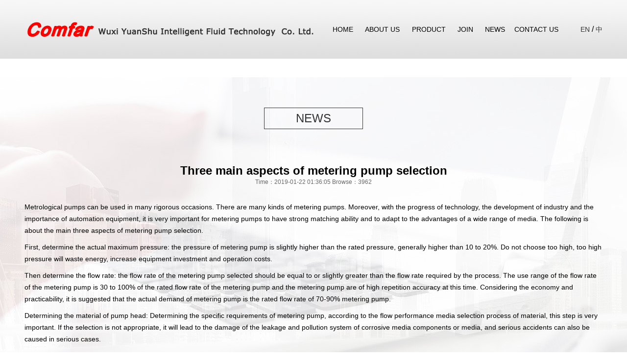

--- FILE ---
content_type: text/html; charset=utf-8
request_url: http://www.yuanshuflow.com/en/shownews.aspx?id=24
body_size: 2694
content:

<!DOCTYPE html PUBLIC "-//W3C//DTD XHTML 1.0 Transitional//EN" "http://www.w3.org/TR/xhtml1/DTD/xhtml1-transitional.dtd">

<html xmlns="http://www.w3.org/1999/xhtml">
<head><meta http-equiv="Content-Type" content="text/html; charset=utf-8" /><title>
	Three main aspects of metering pump selection_Wuxi YuanShu Intelligent Fluid Technology Co., Ltd.
</title><link href="css/style.css" rel="stylesheet" type="text/css" /><link rel="stylesheet" type="text/css" href="css/jquery.jslides.css" /><link rel="stylesheet" type="text/css" href="css/gdtx.css" /></head>
<body>
    <!--<form name="form1" method="post" action="shownews.aspx?id=24" id="form1">
<div>
<input type="hidden" name="__VIEWSTATE" id="__VIEWSTATE" value="/wEPDwUKLTQ5ODA4OTI4MGRkhKxZMBiH16lkrxiq8fJwEG6NfCA=" />
</div>

<div>

	<input type="hidden" name="__VIEWSTATEGENERATOR" id="__VIEWSTATEGENERATOR" value="D731B442" />
</div>-->

<div id="topbox">
  <div class="tboxb">
    <div class="tboxbcon">
    <div class="tboxbconl"><a href="default.aspx"><img src="images/logo.png" width="600" height="80" /></a></div>
    <div class="tboxbconc"><ul>
    <li style="width:60px;"><a href="default.aspx">HOME</a></li>
    <li style="width:100px;"><a href="content.aspx?id=1">ABOUT US</a></li>
    <li style="width:90px;"><a href="content.aspx?id=4">PRODUCT</a></li>
    <li style="width:60px;"><a href="content.aspx?id=3">JOIN</a></li>
    <li style="width:60px;"><a href="news.aspx?id=1-1-2">NEWS</a></li>
    <li style="width:110px;"><a href="content.aspx?id=2">CONTACT US</a></li>
    </ul></div>
    <div class="tboxbconr"><a href="#">EN</a> / <a href="/">中</a></div>
    <div style="clear:both"></div>
    </div>
  </div>
</div>

<div id="nycenterbox">
<div class="nycbox">
  <div class="nycboxr">
  
    <div class="nycboxra"><span>NEWS</span></div>
    <div class="nycboxrb">
      <div class="nyxxtita">Three main aspects of metering pump selection</div>
      <div class="nyxxtitb">Time：2019-01-22 01:36:05 Browse：3962</div>
      <div class="nyxxbox"><p>Metrological pumps can be used in many rigorous occasions. There are many kinds of metering pumps. Moreover, with the progress of technology, the development of industry and the importance of automation equipment, it is very important for metering pumps to have strong matching ability and to adapt to the advantages of a wide range of media. The following is about the main three aspects of metering pump selection.</p>

<p>First, determine the actual maximum pressure: the pressure of metering pump is slightly higher than the rated pressure, generally higher than 10 to 20%. Do not choose too high, too high pressure will waste energy, increase equipment investment and operation costs.</p>

<p>Then determine the flow rate: the flow rate of the metering pump selected should be equal to or slightly greater than the flow rate required by the process. The use range of the flow rate of the metering pump is 30 to 100% of the rated flow rate of the metering pump and the metering pump are of high repetition accuracy at this time. Considering the economy and practicability, it is suggested that the actual demand of metering pump is the rated flow rate of 70-90% metering pump.</p>

<p>Determining the material of pump head: Determining the specific requirements of metering pump, according to the flow performance media selection process of material, this step is very important. If the selection is not appropriate, it will lead to the damage of the leakage and pollution system of corrosive media components or media, and serious accidents can also be caused in serious cases.</p>

<p>Others, such as accuracy, viscosity of media, price of equipment, after-sales service and so on, are factors that need to be considered.</p>
</div>
      <div class="topnextnews">Last article：<a href="shownews.aspx?id=25">What are the routine protective measures for metering pumps</a><br />Next article：<a href="shownews.aspx?id=23">The noise of the pump is divided into two parts.</a></div>
    </div>
    
  </div>
  <div style="clear:both"></div>
</div>
</div>

<div id="bottombox"><div class="btmbox">
<div class="cboxtit" style="padding-top:100px;"><span>CONTACT</span></div>
<div class="btmboxc">Join:All the products of our company are for the whole country to recruit agents. If you want to join in business and order, please contact us by the following ways.</div>
<div class="btmboxa"><span>13912481422Mr. Ma<br />13921516709Mr. Zhao</span><span style="background-image: url(images/xtb/icon02.png);">Email<br />sales@yuanshuflow.com</span><span style="background-image: url(images/xtb/icon04.png);">46-3rd Floor, Wuxi Zhongguancun Science and Technology Innovation Park,<br /> Xinwu District, Wuxi City</span></div>
<div class="btmboxd"><div class="btmboxdcon"><img src="images/ewm1.png"/><br />Focus on Wechat Public Number</div><div class="btmboxdcon"><img src="images/ewm2.png"/><br />Focus on Mobile Official Website</div></div>
<!--<div class="btmboxdr"><iframe frameborder="0" height="260" scrolling="no" src="/map.html" width="650"></iframe></div>-->
<div class="btmboxdr"><img src="../images/map.png"  height="260" width="650"></div>
<div class="btmboxb">Copyright &copy; 2019 Wuxi YuanShu Intelligent Fluid Technology Co., Ltd. All Rights Reserved &nbsp; 备案号：<a href="http://www.miitbeian.gov.cn/" target="_blank" style="color:#333">苏ICP备19004024号</a></div>
<div style="clear:both;"></div>
</div></div>
    <!--</form>-->
</body>
</html>


--- FILE ---
content_type: text/css
request_url: http://www.yuanshuflow.com/en/css/style.css
body_size: 3515
content:
@charset "utf-8";
/* CSS Document */
/*公共样式*/
*{
margin:0px;
padding:0px;
}
img{
border:none;
}
.clearfix:after
{
    content:"";
    height:0;
    display:block;
    visibility:hidden;
    clear:both;
}
.clearfix
{
    zoom:1;
}
body {
	font-family: Arial, Helvetica;
	font-size: 16px;
}
/*网站顶部*/
#topbox {
	height: auto;
	width: 100%;
}
.tboxa{
	height: auto;
	width: 100%;
}
.tboxb {
	height: auto;
	width: 100%;
	background-image:url(../images/topbg.jpg);
	background-repeat:repeat-x;
}
.tboxbcon{
	height: 120px;
	width: 1180px;
	margin:auto;
}
.tboxbconl{
	height: auto;
	width: auto;
	float: left;
	padding-top: 20px;
}
.tboxbconc{
	height: auto;
	width: 480px;
	float: left;
	padding-left:20px;
	padding-top: 40px;
	height:40px;
}
.tboxbconc ul li {
	list-style-type: none;
	float: left;
	width: 80px;
	height: auto;
}
.tboxbconc ul li a {
	display: block;
	text-align: center;
	color: #000;
	text-decoration: none;
	font-size: 14px;
	line-height: 40px;
}
.tboxbconc ul li a:hover {
	color: #ff0000;
}
.tboxbconr{
	float: right;
	line-height:20px;
	height:20px;
	padding-top:50px;
}
.tboxbconr a
{
    font-size:14px;
    color: #333333;
	text-decoration: none;
}
.tboxbconr a:hover{
	text-decoration:underline;
}
.tboxbconr a.cnys
{
    color: #333333;
    padding-left:22px;
	text-decoration: none;
	background-image: url(../images/cn.jpg);
	background-repeat: no-repeat;
	background-position: left center;
	padding-right:10px;
}
.tboxbconr a.enys
{
    color: #333333;
    padding-left:22px;
	text-decoration: none;
	background-image: url(../images/en.jpg);
	background-repeat: no-repeat;
	background-position: left center;
}
.tboxc {
	height: auto;
	width: 100%;
	background-color:#268683;
}
.tboxccon {
	height: 40px;
	width: 1180px;
	margin:auto;
}
.tboxccon ul li {
	list-style-type: none;
	float: left;
	width: 147px;
	height: auto;
	background-image: url(../images/navlibg.jpg);
	background-repeat: no-repeat;
	background-position: right center;
}
.tboxccon ul li a {
	display: block;
	text-align: center;
	color: #ffffff;
	text-decoration: none;
	font-size: 16px;
	line-height: 40px;
}
.tboxccon ul li a:hover {
	background-color: #ff0000;
}
.tboxccon ul li a.tsdhys {
	background-image: url(../images/navlibg.jpg);
	background-repeat: no-repeat;
	background-position: left center;
}
/*网站中心*/
#centerbox {
	height: auto;
	width: 100%;
}
.cboxtit {
	height: auto;
	width: 100%;
	padding-top:160px;
	padding-bottom:50px;
	display: flex;
    justify-content: center;
}
.cboxtit span
{
    display:block;
    width:auto;
	height: 50px;
	line-height:50px;
	border:2px solid #333;
	font-size:24px;
	color:#333;
	text-align:center;
	font-weight:bold;
	padding-left:30px;
	padding-right:30px;
	float:left;
}
.cboxa {
	height: auto;
	width: 100%;
}
.cboxb {
	height: auto;
	width: 100%;
}
.cboxc {
	height: auto;
	width: 100%;
}
.cboxd {
	height: auto;
	width: 100%;
}
.cboxe {
	height: 600px;
	width: 100%;
	background-image:url(../images/banner/sybanner.jpg);
	background-position:center center;
	background-repeat:no-repeat;
}
.cboxecon {
	height: 600px;
	width: 1180px;
	margin:auto;
	position:relative;
}
.cboxeconl {
	height: 500px;
	width: 600px;
	position:absolute;
	left:0px;
	top:50px;
}
.cboxeconr {
	height: 210px;
	width: 515px;
	position:absolute;
	right:0px;
	top:180px;
}
.cboxeconr img
{
    margin-bottom:20px;
}
.cboxf {
	height: auto;
	width: 100%;
}
/*新增模块一*/
.cboxg {
	height: auto;
	width: 100%;
	background-color:#f2f2f2;
}
.cboxgcon {
	height: auto;
	width: 1180px;
	margin:auto;
	color:#555;
	text-align:center;
	padding-bottom:20px;
}
.cboxgcon a
{
    margin-left:5px;
    text-decoration:none;
    color:#555;
}
.cboxgcon a:hover
{
    text-decoration:underline;
}
/*新增模块二*/
.cboxh {
	height: auto;
	width: 100%;
}
.cboxha {
	height: auto;
	width: 1180px;
	margin: auto;
}
.cboxhal {
	height: auto;
	width: 772px;
	margin-right: 20px;
	float: left;
}
.cboxhaltit {
	height: 45px;
	width: 772px;
	float: left;
	border-bottom-width: 1px;
	border-bottom-style: solid;
	border-bottom-color: #268683;
	line-height: 45px;
}
.cboxhaltit span{
	height: 45px;
	width: 200px;
	float: left;
	color: #FFF;
	font-size: 18px;
	background-image: url(../images/titbg.png);
	background-repeat: no-repeat;
	background-position: left center;
	text-align:center;
}
.cboxhaltit a{
	padding-right: 10px;
	float: right;
	color: #333;
	text-decoration: none;
}
.cboxhaltit a:hover{
	text-decoration: underline;
}
.cboxhalcon{
	height: auto;
	width: 750px;
	float: left;
	line-height: 28px;
	font-size: 14px;
	padding: 10px;
	color: #666;
	border: 1px solid #CCC;
}
.cboxhalcon ul{
	height: auto;
	width: 750px;
	float: left;
}
.cboxhalcon ul li{
	height: auto;
	width: 750px;
	float: left;
	list-style-type: none;
	padding-top: 10px;
	padding-bottom: 10px;
}
.cboxhalcon ul li a{
	color: #666;
	text-decoration: none;
	font-size: 18px;
	font-weight: bold;
}
.cboxhalcon ul li a img{
	float: left;
	padding-right: 10px;
	height: 160px;
	width: 230px;
}
.cboxhalcon ul li a:hover{
	text-decoration: underline;

}
.cboxhar {
	height: auto;
	width: 387px;
	float: left;
	
}
.cboxhartit {
	height: 45px;
	width: 387px;
	float: left;
	border-bottom-width: 1px;
	border-bottom-style: solid;
	border-bottom-color: #CCC;
	line-height: 45px;
}
.cboxhartit span{
	height: 45px;
	width: 200px;
	float: left;
	color: #FFF;
	font-size: 18px;
	background-image: url(../images/titbg.png);
	background-repeat: no-repeat;
	background-position: left center;
	text-align:center;
}
.cboxhartit a{
	padding-right: 10px;
	float: right;
	color: #333;
	text-decoration: none;
}
.cboxhartit a:hover{
	text-decoration: underline;
}
.cboxharcon{
	height: auto;
	width: 365px;
	float: left;
	line-height: 28px;
	font-size: 14px;
	color: #666;
	padding: 10px;
	border: 1px solid #CCC;
}
.cboxharcon ul{
	height: auto;
	width: 365px;
	float: left;
	overflow: hidden;
}
.cboxharcon ul li{
	height: auto;
	width: 365px;
	float: left;
	list-style-type: none;
	padding-top:5px;
	padding-bottom:5px;
}
.cboxharcon ul li img{
	height: 45px;
	width: 20px;
	float: left;
	padding-right: 10px;
	padding-top: 5px;

}
.cboxharcon ul li a{
	color: #268683;
	text-decoration: none;
	font-size: 14px;
	font-weight: bold;
}
.cboxharcon ul li a:hover{
	text-decoration: underline;

}
.cboxharcon ul li span{
	font-size: 12px;
}
/*新增模块三*/
.cboxi {
	height: auto;
	width: 100%;
	background-color:#f2f2f2;
}
.cboxicon {
	height: auto;
	width: 1180px;
	margin:auto;
	padding-bottom:100px;
}
.cboxicona{
	height: auto;
	width: 1180px;
}
.cboxicona ul li{
	height: auto;
	width: 282px;
	float: left;
	padding-left:6px;
	padding-right:7px;
	list-style-type: none;
}
.cboxicona ul li a
{
    display:block;
    color:#333333;
	text-decoration: none;
	text-align:center;
	width:280px;
	height:210px;
	overflow:hidden;
	border:1px solid #fff;
}
.cboxicona ul li a:hover
{
    color:#268683;
}
.cboxicona ul li img
{
    width:280px;
    height:210px;
    cursor: pointer;
	transition: all 0.6s;
}
.cboxicona ul li a img:hover{
    transform: scale(1.2);
}
.cboxiconb{
	height: auto;
	width: 1160px;
	font-size:20px;
	line-height:36px;
	padding:10px;
	color:#333;
}
/*新增模块四*/
.cboxj {
	height: auto;
	width: 100%;
	background-image:url(../images/bg07.jpg);
	background-repeat:no-repeat;
	background-position:center center;
}
.cboxjcon {
	height: auto;
	width: 1180px;
	margin:auto;
	padding-bottom:100px;
}
.cboxjcona{
	height: auto;
	width: 1180px;
}
.cboxjcona ul li{
	height: auto;
	width: 360px;
	float: left;
	padding-left:16px;
	padding-right:17px;
	list-style-type: none;
}
.cboxjcona ul li a
{
    display:block;
	text-decoration: none;
	text-align:center;
	width: 360px;
	height: 270px;
	overflow:hidden;
}
.cboxjcona ul li a:hover
{
    color:#268683;
}
.cboxjcona ul li img
{
    width:360px;
    height:270px;
    cursor: pointer;
	transition: all 0.6s;
}
.cboxjcona ul li a img:hover{
    transform: scale(1.2);
}
.cboxjconb{
	height: auto;
	width: 1160px;
	font-size:20px;
	line-height:36px;
	padding:10px;
	color:#333;
}
/*新增模块五*/
.cboxk {
	height: 620px;
	width: 100%;
	background-image:url(../images/bg03.jpg);
	background-repeat:no-repeat;
	background-position:center center;
}
.cboxkcon {
	height: auto;
	width: 1180px;
	margin:auto;
}
/*新增模块六*/
.cboxl {
	height: 720px;
	width: 100%;
	background-image:url(../images/bg01.jpg);
	background-repeat:no-repeat;
	background-position:center center;
}
.cboxlcon
{
    width:1180px;
    height:auto;
    margin:auto;
}
.cboxlcona {
	width: 1180px;
	font-size:20px;
	line-height:50px;
}
/*友情链接*/
#yqlinkbox {
	height: auto;
	width: 100%;
}
.yqboxtit {
	height: auto;
	width: 1000px;
	margin: auto;
	border-bottom-width: 1px;
	border-bottom-style: solid;
	border-bottom-color: #CCC;
	line-height: 30px;
	color: #666;
	padding-top: 30px;
	font-size: 14px;
}
.yqboxtit span{
	color: #666;
}
.yqboxcon {
	height: auto;
	width: 1000px;
	margin: auto;
	line-height: 20px;
	color: #333;
	padding-top: 5px;
}
.yqboxcon a{
	color: #666;
	text-decoration: none;
	margin-right: 15px;
}
.yqboxcon a:hover {
	text-decoration: underline;
}

/*网站底部*/
#bottombox {
	height: auto;
	width: 100%;
	background-image:url(../images/bg06.jpg);
	background-position:center center;
	background-repeat:no-repeat;
	background-color:#f2f2f2;
}
.btmbox {
	height: auto;
	width: 1180px;
	margin:auto;
}
.btmboxa
{
   width:1180px;
   float:left;
   padding-top:20px;
}
.btmboxa span
{
   width:278px;
   line-height:30px;
   float:left;
   display:block;
   padding-left:115px;
   padding-top:35px;
   padding-bottom:35px;
   background-image: url(../images/xtb/icon01.png);
   background-repeat: no-repeat;
   background-position: 15px center;
   font-size:18px;
   color:#333;
}
.btmboxb {
	height: auto;
	width: 1180px;
	float:left;
	line-height: 24px;
	color: #333;
	font-size:16px;
	padding-top: 50px;
	padding-bottom:30px;
	text-align:center;
}
.btmboxb a {
	color: #333;
}
.btmboxb a:hover {
	color: #268683;
}
.btmboxc{
	height: auto;
	width: 1160px;
	font-size:20px;
	line-height:30px;
	padding:10px;
	float:left;
	color:#ff0000;
	text-align:center;
}
.btmboxd{
	height: auto;
	width: 400px;
	padding-left:40px;
	padding-right:40px;
	padding-top:50px;
	float:left;
}
.btmboxdcon{
	height: auto;
	width: 200px;
	font-size:18px;
	line-height:40px;
	color:#666;
	float:left;
	text-align:center;
}
.btmboxdr{
	height: auto;
	width: 700px;
	font-size:16px;
	line-height:30px;
	color:#666;
	float:left;
}
/*内页Banner*/
#nybannerbox {
	height: 300px;
	width: 100%;
	background-image: url(../images/banner.jpg);
	background-repeat: no-repeat;
	background-position: center center;
}
/*内页内容页*/
#nycenterbox {
	height: auto;
	width: 100%;
	background-image: url(../images/bg02.jpg);
	background-repeat: no-repeat;
	background-position: center center;
}
.nycbox {
	height: auto;
	width: 1180px;
	margin: auto;
	padding-top:100px;
	padding-bottom:80px;
}
.nycboxcon {
	height: auto;
	width: 1180px;
}
.nycboxr {
	height: auto;
	width: 1180px;
	float:left;
}
.nycboxra {
	height: auto;
	width: 100%;
	float: left;
	padding-bottom:50px;
}
.nycboxra span{
    display:block;
    width:200px;
	height: 42px;
	margin:auto;
	line-height:42px;
	border:1px solid #333;
	font-size:24px;
	color:#333;
	text-align:center;
}
.nycboxrb {
	height: auto;
	width: 1180px;
	float:left;
}
/*内容页*/
.nycontentbox {
	height: auto;
	width: 1160px;
	float:left;
	padding:10px;
	font-size:20px;
	line-height:38px;
}
.nycontentbox p{
	padding-bottom:10px;
}
/*详细页*/
.nyxxtita {
	height: auto;
	width: 100%;
	float: left;
	font-size: 24px;
	line-height: 30px;
	padding-top: 20px;
	text-align: center;
	font-weight: bold;
}
.nyxxtitb {
	height: auto;
	width: 100%;
	float: left;
	color: #666;
	font-size: 12px;
	text-align: center;
	padding-bottom:30px;
}
.nyxxbox {
	height: auto;
	width: 100%;
	float: left;
	font-size: 14px;
	line-height: 24px;
}
.nyxxbox p{
	padding-bottom:10px;
}
.topnextnews {
	height: auto;
	width: 820px;
	float: left;
	color: #666;
	font-size: 16px;
	line-height: 28px;
	padding-top: 20px;
	padding-right: 10px;
	padding-bottom: 10px;
	padding-left: 10px;
	text-align:right;
}
.topnextnews a
{
    color:#333;
}
/*新闻列表页*/
.nynewsbox {
	height: auto;
	width: 1180px;
	float:left;
}
.nynewsbox ul{
	height: auto;
	width: 1180px;
	float: left;
}
.nynewsbox ul li{
	height: auto;
	width: 565px;
	float: left;
	list-style-type: none;
	padding-top: 10px;
	padding-bottom: 10px;
	padding-left:25px;
	background-image:url(../images/libg.png);
	background-position:center left;
	background-repeat:no-repeat;
}
.nynewsbox ul li a{
	color:#333;
	text-decoration: none;
	font-size: 20px;
}
.nynewsbox ul li a:hover{
	text-decoration: underline;
}
.nynewsbox ul li span
{
    font-size:16px;
	margin-left:10px;
	color: #666;
}
/*产品列表页面*/
.nyproductbox {
	height: auto;
	width: 100%;
	float:left;
}
.nyproductbox li{
	width: 280px;
	float: left;
	height: auto;
	text-align: center;
	list-style-type: none;
	padding-right: 7px;
	padding-left: 8px;
	padding-bottom:20px;
}
.nyproductbox li a{
	line-height: 30px;
	color: #333;
	text-decoration: none;
	display: block;
}
.nyproductbox li a:hover{
	text-decoration: underline;
}
.nyproductbox li img{
	width: 280px;
	height: 210px;
}
/*页码*/
.nypagebox {
	height: auto;
	width: 100%;
	float: left;
	padding-top: 30px;
	text-align: center;
}
/*留言面*/
.nymessagebox {
	height: auto;
	width: 820px;
	float:left;
	padding:10px;
	color: #666;
	font-size:14px;
	line-height:24px;
}



--- FILE ---
content_type: text/css
request_url: http://www.yuanshuflow.com/en/css/jquery.jslides.css
body_size: 480
content:
#full-screen-slider {
	width:100%;
	height:430px;
	position:relative;
	z-index: 1;
}
#slides {
	display:block;
	width:100%;
	height:430px;
	list-style:none;
	position:relative;
	overflow: hidden;
}
#slides li {
	display:block;
	width:1920px;
	height:430px;
	list-style:none;
	position:absolute;
	text-align: center;
}
#slides li img {
	width:1920px;
	height:430px;
}
#pagination {
	display:block;
	list-style:none;
	position:absolute;
	left:40%;
	top:400px;
	z-index:3;
	padding:0px;
	margin:0;
	height: auto;
	width: auto;
}
#pagination li {
	display:block;
	list-style:none;
	width:50px;
	height:5px;
	float:left;
	margin-left:15px;
	border-radius:10px;
	background-color: #999999;
}
#pagination li a { display:block; width:100%; height:100%; padding:0; margin:0;  text-indent:-9999px;}
#pagination li.current {
	background-color: #ffffff;
}


--- FILE ---
content_type: text/css
request_url: http://www.yuanshuflow.com/en/css/gdtx.css
body_size: 744
content:
@charset "utf-8";
/* CSS Document */
#demo {
	width:938px;
	overflow:hidden;
	height:190px;
}

#indemo {
float: left;
width: 800%;
}
#demo1 {
float: left;
}
#demo2 {
float: left;
}
li.demobox{
	width: 222px;
	float: left;
	height: auto;
	text-align: center;
	list-style-type: none;
	padding-right: 6px;
	padding-left: 6px;
}
li.demobox a{
	line-height: 30px;
	color: #666;
	text-decoration: none;
	display: block;
}
li.demobox a:hover{
	text-decoration: underline;
}
li.demobox img{
	width: 220px;
	height: 153px;
	border: 1px solid #CCC;
}
/*ҳ�渡��*/
.floatdiv{
	position: absolute;
	height: auto;
	width: 72px;
	z-index: 20;
}
.floatdivcon{
	height: 70px;
	width: 70px;
	background-color: #cccccc;
	border: 1px solid #cccccc;
}
.floatdivcon a {
	color: #333333;
	text-decoration: none;
	text-align: center;
	display: block;
	height: 25px;
	width: 70px;
	padding-top: 45px;
	line-height: 25px;
	background-color: #eae9e9;
}
.floatdivcon a:hover {
	background-color:#fff;
}
a.fdivcona{
	background-image: url(../images/QQ.png);
	background-repeat: no-repeat;
	background-position: center 8px;
}
a.fdivconb{
	background-image: url(../images/fanhui.png);
	background-repeat: no-repeat;
	background-position: center 6px;
}
/*��ͼ�л�*/
.slider-zp100 {
	height: 420px;
	width: 100%;
}
.cboxa ul li {
	height: 420px;
	list-style-type: none;
	width: 100%;
	overflow: hidden;
}
.cboxa ul li a img{
	height: 420px;
	width: 1920px;
}
